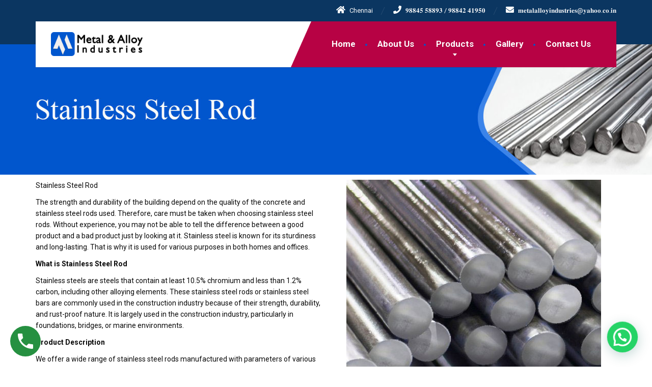

--- FILE ---
content_type: text/html; charset=UTF-8
request_url: https://metalalloy.in/stainless-steel-rod/
body_size: 53478
content:
<!DOCTYPE html>
<html lang="en-US">
<head>
	<meta charset="UTF-8">
	<meta name="viewport" content="width=device-width, initial-scale=1">
	<link rel="profile" href="https://gmpg.org/xfn/11">

	<meta name='robots' content='index, follow, max-image-preview:large, max-snippet:-1, max-video-preview:-1' />

	<!-- This site is optimized with the Yoast SEO plugin v19.13 - https://yoast.com/wordpress/plugins/seo/ -->
	<title>Stainless Steel Rod Dealers In Chennai</title>
	<meta name="description" content="Metal &amp; Alloy Industries, one of the best stainless steel rod dealers in Chennai provides a high-quality range of stainless steel rods. Stainless steels contain 10.5% chromium and 1.2% carbon." />
	<link rel="canonical" href="https://metalalloy.in/stainless-steel-rod/" />
	<meta property="og:locale" content="en_US" />
	<meta property="og:type" content="article" />
	<meta property="og:title" content="Stainless Steel Rod Dealers In Chennai" />
	<meta property="og:description" content="Metal &amp; Alloy Industries, one of the best stainless steel rod dealers in Chennai provides a high-quality range of stainless steel rods. Stainless steels contain 10.5% chromium and 1.2% carbon." />
	<meta property="og:url" content="https://metalalloy.in/stainless-steel-rod/" />
	<meta property="og:site_name" content="Stainless Steel Pipe Dealers In Chennai" />
	<meta property="article:modified_time" content="2025-07-14T10:34:44+00:00" />
	<meta property="og:image" content="https://metalalloy.in/wp-content/uploads/2025/07/stainless-steel-rod.jpg" />
	<meta name="twitter:card" content="summary_large_image" />
	<meta name="twitter:label1" content="Est. reading time" />
	<meta name="twitter:data1" content="2 minutes" />
	<script type="application/ld+json" class="yoast-schema-graph">{"@context":"https://schema.org","@graph":[{"@type":"WebPage","@id":"https://metalalloy.in/stainless-steel-rod/","url":"https://metalalloy.in/stainless-steel-rod/","name":"Stainless Steel Rod Dealers In Chennai","isPartOf":{"@id":"https://metalalloy.in/#website"},"primaryImageOfPage":{"@id":"https://metalalloy.in/stainless-steel-rod/#primaryimage"},"image":{"@id":"https://metalalloy.in/stainless-steel-rod/#primaryimage"},"thumbnailUrl":"https://metalalloy.in/wp-content/uploads/2025/07/stainless-steel-rod.jpg","datePublished":"2022-12-27T14:37:55+00:00","dateModified":"2025-07-14T10:34:44+00:00","description":"Metal & Alloy Industries, one of the best stainless steel rod dealers in Chennai provides a high-quality range of stainless steel rods. Stainless steels contain 10.5% chromium and 1.2% carbon.","breadcrumb":{"@id":"https://metalalloy.in/stainless-steel-rod/#breadcrumb"},"inLanguage":"en-US","potentialAction":[{"@type":"ReadAction","target":["https://metalalloy.in/stainless-steel-rod/"]}]},{"@type":"ImageObject","inLanguage":"en-US","@id":"https://metalalloy.in/stainless-steel-rod/#primaryimage","url":"https://metalalloy.in/wp-content/uploads/2025/07/stainless-steel-rod.jpg","contentUrl":"https://metalalloy.in/wp-content/uploads/2025/07/stainless-steel-rod.jpg","width":1500,"height":300},{"@type":"BreadcrumbList","@id":"https://metalalloy.in/stainless-steel-rod/#breadcrumb","itemListElement":[{"@type":"ListItem","position":1,"name":"Home","item":"https://metalalloy.in/"},{"@type":"ListItem","position":2,"name":"Stainless Steel Rod"}]},{"@type":"WebSite","@id":"https://metalalloy.in/#website","url":"https://metalalloy.in/","name":"Stainless Steel Pipe Dealers In Chennai","description":"","potentialAction":[{"@type":"SearchAction","target":{"@type":"EntryPoint","urlTemplate":"https://metalalloy.in/?s={search_term_string}"},"query-input":"required name=search_term_string"}],"inLanguage":"en-US"}]}</script>
	<!-- / Yoast SEO plugin. -->


<link rel='dns-prefetch' href='//fonts.googleapis.com' />
<link rel="alternate" type="application/rss+xml" title="Stainless Steel Pipe Dealers In Chennai &raquo; Feed" href="https://metalalloy.in/feed/" />
<link rel="alternate" type="application/rss+xml" title="Stainless Steel Pipe Dealers In Chennai &raquo; Comments Feed" href="https://metalalloy.in/comments/feed/" />
<link rel="alternate" title="oEmbed (JSON)" type="application/json+oembed" href="https://metalalloy.in/wp-json/oembed/1.0/embed?url=https%3A%2F%2Fmetalalloy.in%2Fstainless-steel-rod%2F" />
<link rel="alternate" title="oEmbed (XML)" type="text/xml+oembed" href="https://metalalloy.in/wp-json/oembed/1.0/embed?url=https%3A%2F%2Fmetalalloy.in%2Fstainless-steel-rod%2F&#038;format=xml" />
<style id='wp-img-auto-sizes-contain-inline-css' type='text/css'>
img:is([sizes=auto i],[sizes^="auto," i]){contain-intrinsic-size:3000px 1500px}
/*# sourceURL=wp-img-auto-sizes-contain-inline-css */
</style>
<link rel='stylesheet' id='wp-block-library-css' href='https://metalalloy.in/wp-includes/css/dist/block-library/style.min.css?ver=6.9' type='text/css' media='all' />
<style id='global-styles-inline-css' type='text/css'>
:root{--wp--preset--aspect-ratio--square: 1;--wp--preset--aspect-ratio--4-3: 4/3;--wp--preset--aspect-ratio--3-4: 3/4;--wp--preset--aspect-ratio--3-2: 3/2;--wp--preset--aspect-ratio--2-3: 2/3;--wp--preset--aspect-ratio--16-9: 16/9;--wp--preset--aspect-ratio--9-16: 9/16;--wp--preset--color--black: #000000;--wp--preset--color--cyan-bluish-gray: #abb8c3;--wp--preset--color--white: #ffffff;--wp--preset--color--pale-pink: #f78da7;--wp--preset--color--vivid-red: #cf2e2e;--wp--preset--color--luminous-vivid-orange: #ff6900;--wp--preset--color--luminous-vivid-amber: #fcb900;--wp--preset--color--light-green-cyan: #7bdcb5;--wp--preset--color--vivid-green-cyan: #00d084;--wp--preset--color--pale-cyan-blue: #8ed1fc;--wp--preset--color--vivid-cyan-blue: #0693e3;--wp--preset--color--vivid-purple: #9b51e0;--wp--preset--color--theme-green: #9fc612;--wp--preset--color--theme-button-green: #a2c046;--wp--preset--color--theme-text-color: #a5a5a5;--wp--preset--gradient--vivid-cyan-blue-to-vivid-purple: linear-gradient(135deg,rgb(6,147,227) 0%,rgb(155,81,224) 100%);--wp--preset--gradient--light-green-cyan-to-vivid-green-cyan: linear-gradient(135deg,rgb(122,220,180) 0%,rgb(0,208,130) 100%);--wp--preset--gradient--luminous-vivid-amber-to-luminous-vivid-orange: linear-gradient(135deg,rgb(252,185,0) 0%,rgb(255,105,0) 100%);--wp--preset--gradient--luminous-vivid-orange-to-vivid-red: linear-gradient(135deg,rgb(255,105,0) 0%,rgb(207,46,46) 100%);--wp--preset--gradient--very-light-gray-to-cyan-bluish-gray: linear-gradient(135deg,rgb(238,238,238) 0%,rgb(169,184,195) 100%);--wp--preset--gradient--cool-to-warm-spectrum: linear-gradient(135deg,rgb(74,234,220) 0%,rgb(151,120,209) 20%,rgb(207,42,186) 40%,rgb(238,44,130) 60%,rgb(251,105,98) 80%,rgb(254,248,76) 100%);--wp--preset--gradient--blush-light-purple: linear-gradient(135deg,rgb(255,206,236) 0%,rgb(152,150,240) 100%);--wp--preset--gradient--blush-bordeaux: linear-gradient(135deg,rgb(254,205,165) 0%,rgb(254,45,45) 50%,rgb(107,0,62) 100%);--wp--preset--gradient--luminous-dusk: linear-gradient(135deg,rgb(255,203,112) 0%,rgb(199,81,192) 50%,rgb(65,88,208) 100%);--wp--preset--gradient--pale-ocean: linear-gradient(135deg,rgb(255,245,203) 0%,rgb(182,227,212) 50%,rgb(51,167,181) 100%);--wp--preset--gradient--electric-grass: linear-gradient(135deg,rgb(202,248,128) 0%,rgb(113,206,126) 100%);--wp--preset--gradient--midnight: linear-gradient(135deg,rgb(2,3,129) 0%,rgb(40,116,252) 100%);--wp--preset--font-size--small: 13px;--wp--preset--font-size--medium: 20px;--wp--preset--font-size--large: 36px;--wp--preset--font-size--x-large: 42px;--wp--preset--spacing--20: 0.44rem;--wp--preset--spacing--30: 0.67rem;--wp--preset--spacing--40: 1rem;--wp--preset--spacing--50: 1.5rem;--wp--preset--spacing--60: 2.25rem;--wp--preset--spacing--70: 3.38rem;--wp--preset--spacing--80: 5.06rem;--wp--preset--shadow--natural: 6px 6px 9px rgba(0, 0, 0, 0.2);--wp--preset--shadow--deep: 12px 12px 50px rgba(0, 0, 0, 0.4);--wp--preset--shadow--sharp: 6px 6px 0px rgba(0, 0, 0, 0.2);--wp--preset--shadow--outlined: 6px 6px 0px -3px rgb(255, 255, 255), 6px 6px rgb(0, 0, 0);--wp--preset--shadow--crisp: 6px 6px 0px rgb(0, 0, 0);}:where(.is-layout-flex){gap: 0.5em;}:where(.is-layout-grid){gap: 0.5em;}body .is-layout-flex{display: flex;}.is-layout-flex{flex-wrap: wrap;align-items: center;}.is-layout-flex > :is(*, div){margin: 0;}body .is-layout-grid{display: grid;}.is-layout-grid > :is(*, div){margin: 0;}:where(.wp-block-columns.is-layout-flex){gap: 2em;}:where(.wp-block-columns.is-layout-grid){gap: 2em;}:where(.wp-block-post-template.is-layout-flex){gap: 1.25em;}:where(.wp-block-post-template.is-layout-grid){gap: 1.25em;}.has-black-color{color: var(--wp--preset--color--black) !important;}.has-cyan-bluish-gray-color{color: var(--wp--preset--color--cyan-bluish-gray) !important;}.has-white-color{color: var(--wp--preset--color--white) !important;}.has-pale-pink-color{color: var(--wp--preset--color--pale-pink) !important;}.has-vivid-red-color{color: var(--wp--preset--color--vivid-red) !important;}.has-luminous-vivid-orange-color{color: var(--wp--preset--color--luminous-vivid-orange) !important;}.has-luminous-vivid-amber-color{color: var(--wp--preset--color--luminous-vivid-amber) !important;}.has-light-green-cyan-color{color: var(--wp--preset--color--light-green-cyan) !important;}.has-vivid-green-cyan-color{color: var(--wp--preset--color--vivid-green-cyan) !important;}.has-pale-cyan-blue-color{color: var(--wp--preset--color--pale-cyan-blue) !important;}.has-vivid-cyan-blue-color{color: var(--wp--preset--color--vivid-cyan-blue) !important;}.has-vivid-purple-color{color: var(--wp--preset--color--vivid-purple) !important;}.has-black-background-color{background-color: var(--wp--preset--color--black) !important;}.has-cyan-bluish-gray-background-color{background-color: var(--wp--preset--color--cyan-bluish-gray) !important;}.has-white-background-color{background-color: var(--wp--preset--color--white) !important;}.has-pale-pink-background-color{background-color: var(--wp--preset--color--pale-pink) !important;}.has-vivid-red-background-color{background-color: var(--wp--preset--color--vivid-red) !important;}.has-luminous-vivid-orange-background-color{background-color: var(--wp--preset--color--luminous-vivid-orange) !important;}.has-luminous-vivid-amber-background-color{background-color: var(--wp--preset--color--luminous-vivid-amber) !important;}.has-light-green-cyan-background-color{background-color: var(--wp--preset--color--light-green-cyan) !important;}.has-vivid-green-cyan-background-color{background-color: var(--wp--preset--color--vivid-green-cyan) !important;}.has-pale-cyan-blue-background-color{background-color: var(--wp--preset--color--pale-cyan-blue) !important;}.has-vivid-cyan-blue-background-color{background-color: var(--wp--preset--color--vivid-cyan-blue) !important;}.has-vivid-purple-background-color{background-color: var(--wp--preset--color--vivid-purple) !important;}.has-black-border-color{border-color: var(--wp--preset--color--black) !important;}.has-cyan-bluish-gray-border-color{border-color: var(--wp--preset--color--cyan-bluish-gray) !important;}.has-white-border-color{border-color: var(--wp--preset--color--white) !important;}.has-pale-pink-border-color{border-color: var(--wp--preset--color--pale-pink) !important;}.has-vivid-red-border-color{border-color: var(--wp--preset--color--vivid-red) !important;}.has-luminous-vivid-orange-border-color{border-color: var(--wp--preset--color--luminous-vivid-orange) !important;}.has-luminous-vivid-amber-border-color{border-color: var(--wp--preset--color--luminous-vivid-amber) !important;}.has-light-green-cyan-border-color{border-color: var(--wp--preset--color--light-green-cyan) !important;}.has-vivid-green-cyan-border-color{border-color: var(--wp--preset--color--vivid-green-cyan) !important;}.has-pale-cyan-blue-border-color{border-color: var(--wp--preset--color--pale-cyan-blue) !important;}.has-vivid-cyan-blue-border-color{border-color: var(--wp--preset--color--vivid-cyan-blue) !important;}.has-vivid-purple-border-color{border-color: var(--wp--preset--color--vivid-purple) !important;}.has-vivid-cyan-blue-to-vivid-purple-gradient-background{background: var(--wp--preset--gradient--vivid-cyan-blue-to-vivid-purple) !important;}.has-light-green-cyan-to-vivid-green-cyan-gradient-background{background: var(--wp--preset--gradient--light-green-cyan-to-vivid-green-cyan) !important;}.has-luminous-vivid-amber-to-luminous-vivid-orange-gradient-background{background: var(--wp--preset--gradient--luminous-vivid-amber-to-luminous-vivid-orange) !important;}.has-luminous-vivid-orange-to-vivid-red-gradient-background{background: var(--wp--preset--gradient--luminous-vivid-orange-to-vivid-red) !important;}.has-very-light-gray-to-cyan-bluish-gray-gradient-background{background: var(--wp--preset--gradient--very-light-gray-to-cyan-bluish-gray) !important;}.has-cool-to-warm-spectrum-gradient-background{background: var(--wp--preset--gradient--cool-to-warm-spectrum) !important;}.has-blush-light-purple-gradient-background{background: var(--wp--preset--gradient--blush-light-purple) !important;}.has-blush-bordeaux-gradient-background{background: var(--wp--preset--gradient--blush-bordeaux) !important;}.has-luminous-dusk-gradient-background{background: var(--wp--preset--gradient--luminous-dusk) !important;}.has-pale-ocean-gradient-background{background: var(--wp--preset--gradient--pale-ocean) !important;}.has-electric-grass-gradient-background{background: var(--wp--preset--gradient--electric-grass) !important;}.has-midnight-gradient-background{background: var(--wp--preset--gradient--midnight) !important;}.has-small-font-size{font-size: var(--wp--preset--font-size--small) !important;}.has-medium-font-size{font-size: var(--wp--preset--font-size--medium) !important;}.has-large-font-size{font-size: var(--wp--preset--font-size--large) !important;}.has-x-large-font-size{font-size: var(--wp--preset--font-size--x-large) !important;}
/*# sourceURL=global-styles-inline-css */
</style>

<style id='classic-theme-styles-inline-css' type='text/css'>
/*! This file is auto-generated */
.wp-block-button__link{color:#fff;background-color:#32373c;border-radius:9999px;box-shadow:none;text-decoration:none;padding:calc(.667em + 2px) calc(1.333em + 2px);font-size:1.125em}.wp-block-file__button{background:#32373c;color:#fff;text-decoration:none}
/*# sourceURL=/wp-includes/css/classic-themes.min.css */
</style>
<link rel='stylesheet' id='contact-form-7-css' href='https://metalalloy.in/wp-content/plugins/contact-form-7/includes/css/styles.css?ver=5.7.1' type='text/css' media='all' />
<link rel='stylesheet' id='rs-plugin-settings-css' href='https://metalalloy.in/wp-content/plugins/public/assets/css/rs6.css?ver=6.1.8' type='text/css' media='all' />
<style id='rs-plugin-settings-inline-css' type='text/css'>
#rs-demo-id {}
/*# sourceURL=rs-plugin-settings-inline-css */
</style>
<link rel='stylesheet' id='thelandscaper-fonts-css' href='//fonts.googleapis.com/css?family=Roboto%3A400%2C700%7CRoboto+Slab%3A400%2C700&#038;subset=latin%2Clatin-ext' type='text/css' media='all' />
<link rel='stylesheet' id='font-awesome-css' href='https://metalalloy.in/wp-content/themes/the-landscaper/assets/icons/fontawesome/css/all.min.css?ver=1' type='text/css' media='all' />
<link rel='stylesheet' id='bootstrap-css' href='https://metalalloy.in/wp-content/themes/the-landscaper/assets/css/bootstrap.css?ver=1' type='text/css' media='all' />
<link rel='stylesheet' id='thelandscaper-main-css' href='https://metalalloy.in/wp-content/themes/the-landscaper/style.css?ver=3.0.2' type='text/css' media='all' />
<link rel='stylesheet' id='joinchat-css' href='https://metalalloy.in/wp-content/plugins/creame-whatsapp-me/public/css/joinchat-btn.min.css?ver=4.5.14' type='text/css' media='all' />
<link rel='stylesheet' id='elementor-icons-css' href='https://metalalloy.in/wp-content/plugins/elementor/assets/lib/eicons/css/elementor-icons.min.css?ver=5.16.0' type='text/css' media='all' />
<link rel='stylesheet' id='elementor-frontend-legacy-css' href='https://metalalloy.in/wp-content/uploads/elementor/css/custom-frontend-legacy.min.css?ver=3.9.2' type='text/css' media='all' />
<link rel='stylesheet' id='elementor-frontend-css' href='https://metalalloy.in/wp-content/uploads/elementor/css/custom-frontend-lite.min.css?ver=1672118884' type='text/css' media='all' />
<link rel='stylesheet' id='elementor-post-6-css' href='https://metalalloy.in/wp-content/uploads/elementor/css/post-6.css?ver=1672118884' type='text/css' media='all' />
<link rel='stylesheet' id='google-fonts-1-css' href='https://fonts.googleapis.com/css?family=Roboto%3A100%2C100italic%2C200%2C200italic%2C300%2C300italic%2C400%2C400italic%2C500%2C500italic%2C600%2C600italic%2C700%2C700italic%2C800%2C800italic%2C900%2C900italic%7CRoboto+Slab%3A100%2C100italic%2C200%2C200italic%2C300%2C300italic%2C400%2C400italic%2C500%2C500italic%2C600%2C600italic%2C700%2C700italic%2C800%2C800italic%2C900%2C900italic&#038;display=swap&#038;ver=6.9' type='text/css' media='all' />
<link rel="preconnect" href="https://fonts.gstatic.com/" crossorigin><script type="text/javascript" src="https://metalalloy.in/wp-includes/js/jquery/jquery.min.js?ver=3.7.1" id="jquery-core-js"></script>
<script type="text/javascript" src="https://metalalloy.in/wp-includes/js/jquery/jquery-migrate.min.js?ver=3.4.1" id="jquery-migrate-js"></script>
<script type="text/javascript" src="https://metalalloy.in/wp-content/plugins/public/assets/js/revolution.tools.min.js?ver=6.0" id="tp-tools-js"></script>
<script type="text/javascript" src="https://metalalloy.in/wp-content/plugins/public/assets/js/rs6.min.js?ver=6.1.8" id="revmin-js"></script>
<link rel="https://api.w.org/" href="https://metalalloy.in/wp-json/" /><link rel="alternate" title="JSON" type="application/json" href="https://metalalloy.in/wp-json/wp/v2/pages/7889" /><link rel="EditURI" type="application/rsd+xml" title="RSD" href="https://metalalloy.in/xmlrpc.php?rsd" />
<meta name="generator" content="WordPress 6.9" />
<link rel='shortlink' href='https://metalalloy.in/?p=7889' />
<!-- This website uses the WP Call Button plugin to generate more leads. --><style type="text/css">.wp-call-button{display: block; position: fixed; text-decoration: none; z-index: 9999999999;width: 60px; height: 60px; border-radius: 50%;/*transform: scale(0.8);*/  left: 20px;  bottom: 20px; background: url( [data-uri] ) center/30px 30px no-repeat #269041 !important;}</style><style id="customizer-css">body,button,input,select,textarea,.btn,.topbar,.topbar a,.topbar .tagline,.topbar .widget-icon-box .title,.topbar .widget-icon-box .subtitle,.main-navigation li a,.page-header .sub-title,.panel-group .accordion-toggle,.block-posts .widget-title a,.testimonials .testimonial-quote {font-family: 'Roboto';}h1,h2,h3,h4,h5,h6,.jumbotron.carousel .carousel-text h1,.jumbotron.carousel .carousel-text p.carousel-heading-tag,.testimonials .testimonial-person .testimonial-author,.dropcap-wrap .dropcap-title,.counter .count-number,.counter .count-before,.counter .count-after {font-family: 'Roboto Slab';}.content .custom-title span.light,.content .widget-title span.light {font-weight: normal;}.header .navbar-brand img {margin-top: 21px;width: 180px;}@media (max-width: 992px) {.navbar-toggle,.navbar-toggle:hover {background-color: #0156cd;}.navbar-toggle .navbar-toggle-text {color: #ffffff;}.navbar-toggle .icon-bar {background-color: #ffffff;}.main-navigation .nav-toggle-mobile-submenu {color: #ffffff;background-color: transparent;}.main-navigation > li.nav-toggle-dropdown .nav-toggle-mobile-submenu {background-color: #0156cd;}.main-navigation li a {color: #ffffff;border-color: #0b60d7;background-color: #0156cd;}.main-navigation li .sub-menu li a {color: #ffffff;background-color: #0156cd;}.header { background-color: #ffffff;}}.topbar { background-color: #0b3661;}.topbar,.topbar .tagline,.topbar .widget-icon-box .title,.topbar .widget-icon-box .subtitle { color: #f9f9f9;}.topbar a,.topbar .menu > li > a {color: #7d7d7d;}.topbar a:hover,.topbar .menu > li > a:hover {color: #ffffff;}.topbar i,.topbar .widget-icon-box i,.topbar .widget-social-icons a {color: #ffffff;}.topbar i:hover,.topbar .widget-icon-box:hover i,.topbar .widget-social-icons a:hover {color: #b0b0b0;}.navigation {background-color: #ffffff;}.main-navigation,.header.header-wide .main-navigation::after {background-color: #b70244;}.main-navigation li a {color: #ffffff;}.main-navigation li:hover a,.main-navigation li.menu-item-has-children:hover::after {color: #ffffff;}.main-navigation > li > a::before {background-color: #0156cd;}.main-navigation li .sub-menu li a {color: #fcfcfc;background-color: #b70244;}.main-navigation li .sub-menu li:hover > a {color: #ffffff;background-color: #ae003b;border-bottom-color: #ae003b;}.main-navigation > li:hover > a::after,.main-navigation > li.current-menu-item > a::after,.main-navigation > li.current_page_parent > a::after {background-color: #d01b5d;}@media (min-width: 992px) {.header { background-color: #0b3661;}.main-navigation::before { border-color: transparent transparent transparent #ffffff;}}.page-header {text-align: left;background-color: #f2f2f2;background-image: url('https://demo.shreyadigitalsolutions.com/metalalloy/wp-content/uploads/2022/12/leafs.png');background-position: left center;background-repeat: repeat;background-size: auto;}.page-header .main-title {color: #333333;}.page-header .sub-title {color: #999999;}.breadcrumbs {text-align: left;background-color: #ffffff;}.breadcrumbs a {color: #a5a5a5;}.breadcrumbs a:hover {color: #9b9b9b;}.breadcrumbs span>span,.breadcrumbs .last {color: #a2c046;}a,.dropcap,.post-item .title > a:hover,.testimonials .testimonial .author-location,.post .post-left-meta .box.date .day,.post .post-title a:hover,.post-inner .post-meta-data a:hover,.w-footer .icon-box i,.content .icon-box i,.opening-times ul li.today,.wpcf7 span,.testimonials .testimonial-person .testimonial-location,.panel-group .accordion-toggle::before,.wp-block-quote cite,.wp-block-quote footer,.wp-block-quote__citation,.has-theme-green-color { color: #0156cd;}.jumbotron.carousel .carousel-topheading { color: #358aff;}.w-footer .icon-box:hover i,.content .icon-box:hover i,a:hover,a:focus,a:active { color: #004cc3;}.topbar .menu .sub-menu > li > a,.counter.count-box .count-icon,.carousel-indicators li.active,table thead th,.qt-table thead td,.opening-times ul span.right.label,.social-icons a,.post-item .label-wrap .label,.has-theme-green-background-color,.team-member-social .overlay-center a:hover {background-color: #0156cd;}.client-logos img:hover,.cta-button:hover,.brochure-box:hover,.wpcf7-text:focus,.wpcf7-textarea:focus,.brand-border:hover,.comment-form input:not([type='submit']):focus,.comment-form textarea:focus {border-color: #0156cd;}.post-item .label-wrap .label::after,.counter.count-box .count-icon::after { border-top-color: #0156cd;}.social-icons a:hover,.post-item .label-wrap .label:hover,.counter.count-box:hover .count-icon { background-color: #004cc3;}.post-item .label-wrap .label:hover::after,.counter.count-box:hover .count-icon::after { border-top-color: #004cc3;}.btn-primary,.btn-primary:hover,.wpcf7-submit,.wpcf7-checkbox .wpcf7-list-item,button,input[type='button'],input[type='reset'],input[type='submit'],.jumbotron .carousel-indicators li.active,.post-item .vertical-center span,.testimonials .testimonial-control,.cta-button,.brochure-box,.project-navigation a,.pagination a.current,.pagination span.current,.content .widget.widget_nav_menu .menu li.current-menu-item a,.content .widget.widget_nav_menu .menu li a:hover,.panel-group .panel .panel-heading .accordion-toggle[aria-expanded='true'],.wp-block-button:not(.is-style-outline) .wp-block-button__link:not(.has-background),.wp-block-search .wp-block-search__button {color: #ffffff;background-color: #0156cd;}.has-theme-button-green-background-color {background-color: #0156cd;}.has-theme-button-green-color {color: #0156cd;}.btn-primary:hover,.wpcf7-submit:hover,.wpcf7-checkbox .wpcf7-list-item:hover,button:hover,input[type='button']:hover,input[type='reset']:hover,input[type='submit']:hover,.post-item .vertical-center span:hover,.testimonials .testimonial-control:hover,.project-navigation a:hover,.pagination a:hover,.project-navigation a:focus,.wp-block-button:not(.is-style-outline) .wp-block-button__link:not(.has-background):hover,.wp-block-search .wp-block-search__button:hover {color: #ffffff;background-color: #0156cd;}.pagination a:hover,.wpcf7-checkbox .wpcf7-list-item {border-color: #004cc3;}body,.has-theme-text-color-color {color: #0a0a0a;}.has-theme-text-color-background-color {background-color: #0a0a0a;}.widget-title {color: #0156cd;}.content .widget-title span.light {color: #464646;}.content .widget-title,.content .custom-title, .project-navigation, .post-meta-data {border-style: dashed;}.main-footer {background-color: #0b3661;background-position: left center;background-repeat: repeat;background-size: auto;background-image: url('');}.main-footer,.main-footer p {color: #ffffff;}.main-footer a:not(.btn, .social-icons a),.main-footer .widget_nav_menu ul > li > a {color: #ffffff;}.main-footer a:not(.btn, .social-icons a):hover,.main-footer .widget_nav_menu ul > li > a:hover {color: #ffffff;}.footer .widget-title {color: #ffffff;}.bottom-footer {background-color: #292929;}.bottom-footer p {color: #ffffff;}.bottom-footer a {color: #e4e4e4;}.bottom-footer a:hover {color: #ffffff;}.layout-boxed { background-color: #ffffff;}</style><meta name="generator" content="Powered by Slider Revolution 6.1.8 - responsive, Mobile-Friendly Slider Plugin for WordPress with comfortable drag and drop interface." />
<link rel="icon" href="https://metalalloy.in/wp-content/uploads/2022/12/cropped-Logo-black-2-32x32.png" sizes="32x32" />
<link rel="icon" href="https://metalalloy.in/wp-content/uploads/2022/12/cropped-Logo-black-2-192x192.png" sizes="192x192" />
<link rel="apple-touch-icon" href="https://metalalloy.in/wp-content/uploads/2022/12/cropped-Logo-black-2-180x180.png" />
<meta name="msapplication-TileImage" content="https://metalalloy.in/wp-content/uploads/2022/12/cropped-Logo-black-2-270x270.png" />
<script type="text/javascript">function setREVStartSize(e){			
			try {								
				var pw = document.getElementById(e.c).parentNode.offsetWidth,
					newh;
				pw = pw===0 || isNaN(pw) ? window.innerWidth : pw;
				e.tabw = e.tabw===undefined ? 0 : parseInt(e.tabw);
				e.thumbw = e.thumbw===undefined ? 0 : parseInt(e.thumbw);
				e.tabh = e.tabh===undefined ? 0 : parseInt(e.tabh);
				e.thumbh = e.thumbh===undefined ? 0 : parseInt(e.thumbh);
				e.tabhide = e.tabhide===undefined ? 0 : parseInt(e.tabhide);
				e.thumbhide = e.thumbhide===undefined ? 0 : parseInt(e.thumbhide);
				e.mh = e.mh===undefined || e.mh=="" || e.mh==="auto" ? 0 : parseInt(e.mh,0);		
				if(e.layout==="fullscreen" || e.l==="fullscreen") 						
					newh = Math.max(e.mh,window.innerHeight);				
				else{					
					e.gw = Array.isArray(e.gw) ? e.gw : [e.gw];
					for (var i in e.rl) if (e.gw[i]===undefined || e.gw[i]===0) e.gw[i] = e.gw[i-1];					
					e.gh = e.el===undefined || e.el==="" || (Array.isArray(e.el) && e.el.length==0)? e.gh : e.el;
					e.gh = Array.isArray(e.gh) ? e.gh : [e.gh];
					for (var i in e.rl) if (e.gh[i]===undefined || e.gh[i]===0) e.gh[i] = e.gh[i-1];
										
					var nl = new Array(e.rl.length),
						ix = 0,						
						sl;					
					e.tabw = e.tabhide>=pw ? 0 : e.tabw;
					e.thumbw = e.thumbhide>=pw ? 0 : e.thumbw;
					e.tabh = e.tabhide>=pw ? 0 : e.tabh;
					e.thumbh = e.thumbhide>=pw ? 0 : e.thumbh;					
					for (var i in e.rl) nl[i] = e.rl[i]<window.innerWidth ? 0 : e.rl[i];
					sl = nl[0];									
					for (var i in nl) if (sl>nl[i] && nl[i]>0) { sl = nl[i]; ix=i;}															
					var m = pw>(e.gw[ix]+e.tabw+e.thumbw) ? 1 : (pw-(e.tabw+e.thumbw)) / (e.gw[ix]);					

					newh =  (e.type==="carousel" && e.justify==="true" ? e.gh[ix] : (e.gh[ix] * m)) + (e.tabh + e.thumbh);
				}			
				
				if(window.rs_init_css===undefined) window.rs_init_css = document.head.appendChild(document.createElement("style"));					
				document.getElementById(e.c).height = newh;
				window.rs_init_css.innerHTML += "#"+e.c+"_wrapper { height: "+newh+"px }";				
			} catch(e){
				console.log("Failure at Presize of Slider:" + e)
			}					   
		  };</script>
	<meta name="google-site-verification" content="F1SipYNAeu56jXEZ1Q9ZIryZH6YiFKnAwg0LW5c5mvY" />
</head>

<body class="wp-singular page-template page-template-elementor_header_footer page page-id-7889 wp-embed-responsive wp-theme-the-landscaper doubletap  sidebar-hide header-default elementor-default elementor-template-full-width elementor-kit-6 elementor-page elementor-page-7889">

	
	<div class="layout-boxed">
		
<header class="header header-default">

			<div class="topbar">
			<div class="container">
									<div class="widgets-left">
						<div class="widget widget_text">			<div class="textwidget"></div>
		</div>					</div>
													<div class="widgets">
						<div class="widget widget-icon-box">				<div class="icon-box icon-small">
												<i class="fa fas fa-home"></i>
													<h6 class="title">Chennai</h6>
											</div>

			</div><div class="widget widget-icon-box">				<div class="icon-box icon-small">
												<i class="fa fas fa-phone"></i>
													<h6 class="title">𝟗𝟖𝟖𝟒𝟓 𝟓𝟖𝟖𝟗𝟑 / 𝟗𝟖𝟖𝟒𝟐 𝟒𝟏𝟗𝟓𝟎</h6>
											</div>

			</div><div class="widget widget-icon-box">				<div class="icon-box icon-small">
												<i class="fa fas fa-envelope"></i>
																	<span class="subtitle">𝐦𝐞𝐭𝐚𝐥𝐚𝐥𝐥𝐨𝐲𝐢𝐧𝐝𝐮𝐬𝐭𝐫𝐢𝐞𝐬@𝐲𝐚𝐡𝐨𝐨.𝐜𝐨.𝐢𝐧</span>
							</div>

			</div>					</div>
								<div class="clearfix"></div>
		    </div>
		</div>
	
	<div class="container">
		<div class="navigation" aria-label="Main Menu">

			<div class="navbar-header">

									<button type="button" class="navbar-toggle collapsed" data-toggle="collapse" data-target="#navbar" aria-expanded="false" aria-controls="navbar">
						<span class="navbar-toggle-text">MENU</span>
						<span class="navbar-toggle-icon">
							<span class="icon-bar"></span>
							<span class="icon-bar"></span>
							<span class="icon-bar"></span>
						</span>
					</button>
				
				<a href="https://metalalloy.in/" title="Stainless Steel Pipe Dealers In Chennai" class="navbar-brand">
												<img src="https://metalalloy.in/wp-content/uploads/2022/12/Logo-black.png" srcset="https://metalalloy.in/wp-content/uploads/2022/12/Logo-black.png, https://metalalloy.in/wp-content/uploads/2022/12/Logo-black.png 2x" alt="Stainless Steel Pipe Dealers In Chennai" />
										</a>
			</div>

			<nav id="navbar" class="collapse navbar-collapse">
				<ul id="menu-footer-menu" class="main-navigation" role="menubar"><li id="menu-item-7641" class="menu-item menu-item-type-post_type menu-item-object-page menu-item-home menu-item-7641"><a href="https://metalalloy.in/">Home</a></li>
<li id="menu-item-7798" class="menu-item menu-item-type-post_type menu-item-object-page menu-item-7798"><a href="https://metalalloy.in/about-us/">About Us</a></li>
<li id="menu-item-7851" class="menu-item menu-item-type-custom menu-item-object-custom current-menu-ancestor current-menu-parent menu-item-has-children menu-item-7851" aria-haspopup="true" aria-expanded="false" tabindex="0"><a href="#">Products</a>
<ul class="sub-menu" role="menu">
	<li id="menu-item-7974" class="menu-item menu-item-type-post_type menu-item-object-page menu-item-7974"><a href="https://metalalloy.in/pb-rod/">PB Rod</a></li>
	<li id="menu-item-7973" class="menu-item menu-item-type-post_type menu-item-object-page menu-item-7973"><a href="https://metalalloy.in/titanium-rods/">Titanium Rods</a></li>
	<li id="menu-item-7972" class="menu-item menu-item-type-post_type menu-item-object-page menu-item-7972"><a href="https://metalalloy.in/pb-sheets/"><strong>PB Sheets</strong></a></li>
	<li id="menu-item-7971" class="menu-item menu-item-type-post_type menu-item-object-page menu-item-7971"><a href="https://metalalloy.in/aluminium-pipes/">Aluminium Pipes</a></li>
	<li id="menu-item-7970" class="menu-item menu-item-type-post_type menu-item-object-page menu-item-7970"><a href="https://metalalloy.in/stainless-steel-circle/">Stainless Steel Circle</a></li>
	<li id="menu-item-7969" class="menu-item menu-item-type-post_type menu-item-object-page current-menu-item page_item page-item-7889 current_page_item menu-item-7969"><a href="https://metalalloy.in/stainless-steel-rod/">Stainless Steel Rod</a></li>
	<li id="menu-item-7968" class="menu-item menu-item-type-post_type menu-item-object-page menu-item-7968"><a href="https://metalalloy.in/stainless-steel-pipe/">Stainless steel pipe</a></li>
	<li id="menu-item-7967" class="menu-item menu-item-type-post_type menu-item-object-page menu-item-7967"><a href="https://metalalloy.in/stainless-steel-sheet/">Stainless steel sheet</a></li>
	<li id="menu-item-7966" class="menu-item menu-item-type-post_type menu-item-object-page menu-item-7966"><a href="https://metalalloy.in/aluminium-flat/">Aluminum Flat</a></li>
	<li id="menu-item-7965" class="menu-item menu-item-type-post_type menu-item-object-page menu-item-7965"><a href="https://metalalloy.in/aluminium-rod/">Aluminium Rod</a></li>
	<li id="menu-item-7964" class="menu-item menu-item-type-post_type menu-item-object-page menu-item-7964"><a href="https://metalalloy.in/copper-flat/">Copper Flat </a></li>
	<li id="menu-item-7963" class="menu-item menu-item-type-post_type menu-item-object-page menu-item-7963"><a href="https://metalalloy.in/copper-sheet/">Copper Sheet</a></li>
	<li id="menu-item-7962" class="menu-item menu-item-type-post_type menu-item-object-page menu-item-7962"><a href="https://metalalloy.in/copper-rod/">Copper Rod</a></li>
	<li id="menu-item-7961" class="menu-item menu-item-type-post_type menu-item-object-page menu-item-7961"><a href="https://metalalloy.in/brass-sheet/">Brass Sheet</a></li>
	<li id="menu-item-7960" class="menu-item menu-item-type-post_type menu-item-object-page menu-item-7960"><a href="https://metalalloy.in/brass-rod/">Brass Rod</a></li>
	<li id="menu-item-8138" class="menu-item menu-item-type-post_type menu-item-object-page menu-item-8138"><a href="https://metalalloy.in/stainless-steel-railing-dealers-in-chennai/">Stainless Steel Railing</a></li>
	<li id="menu-item-8139" class="menu-item menu-item-type-post_type menu-item-object-page menu-item-8139"><a href="https://metalalloy.in/aluminium-sheet-dealers-in-chennai/">Aluminium Sheet</a></li>
	<li id="menu-item-8184" class="menu-item menu-item-type-post_type menu-item-object-page menu-item-8184"><a href="https://metalalloy.in/copper-bonded-rod/">Copper Bonded Rod</a></li>
	<li id="menu-item-8183" class="menu-item menu-item-type-post_type menu-item-object-page menu-item-8183"><a href="https://metalalloy.in/gi-flat/">GI Flat</a></li>
</ul>
</li>
<li id="menu-item-7850" class="menu-item menu-item-type-post_type menu-item-object-page menu-item-7850"><a href="https://metalalloy.in/gallery/">Gallery</a></li>
<li id="menu-item-7816" class="menu-item menu-item-type-post_type menu-item-object-page menu-item-7816"><a href="https://metalalloy.in/contact-us/">Contact Us</a></li>
</ul>			</nav>

		</div>
		<div class="sticky-offset"></div>
	</div>

</header>		<div data-elementor-type="wp-page" data-elementor-id="7889" class="elementor elementor-7889">
						<div class="elementor-inner">
				<div class="elementor-section-wrap">
									<section class="elementor-section elementor-top-section elementor-element elementor-element-f1a171f elementor-section-full_width elementor-section-stretched elementor-section-height-default elementor-section-height-default" data-id="f1a171f" data-element_type="section" data-settings="{&quot;stretch_section&quot;:&quot;section-stretched&quot;}">
						<div class="elementor-container elementor-column-gap-no">
							<div class="elementor-row">
					<div class="elementor-column elementor-col-100 elementor-top-column elementor-element elementor-element-6a29056" data-id="6a29056" data-element_type="column">
			<div class="elementor-column-wrap elementor-element-populated">
							<div class="elementor-widget-wrap">
						<div class="elementor-element elementor-element-caa13d4 elementor-widget elementor-widget-image" data-id="caa13d4" data-element_type="widget" data-widget_type="image.default">
				<div class="elementor-widget-container">
			<style>/*! elementor - v3.9.2 - 21-12-2022 */
.elementor-widget-image{text-align:center}.elementor-widget-image a{display:inline-block}.elementor-widget-image a img[src$=".svg"]{width:48px}.elementor-widget-image img{vertical-align:middle;display:inline-block}</style>					<div class="elementor-image">
												<img fetchpriority="high" decoding="async" width="1500" height="300" src="https://metalalloy.in/wp-content/uploads/2025/07/stainless-steel-rod.jpg" class="attachment-full size-full wp-image-8230" alt="" srcset="https://metalalloy.in/wp-content/uploads/2025/07/stainless-steel-rod.jpg 1500w, https://metalalloy.in/wp-content/uploads/2025/07/stainless-steel-rod-300x60.jpg 300w, https://metalalloy.in/wp-content/uploads/2025/07/stainless-steel-rod-1024x205.jpg 1024w, https://metalalloy.in/wp-content/uploads/2025/07/stainless-steel-rod-768x154.jpg 768w" sizes="(max-width: 1500px) 100vw, 1500px" />														</div>
						</div>
				</div>
						</div>
					</div>
		</div>
								</div>
					</div>
		</section>
				<section class="elementor-section elementor-top-section elementor-element elementor-element-130d7ff elementor-section-boxed elementor-section-height-default elementor-section-height-default" data-id="130d7ff" data-element_type="section">
						<div class="elementor-container elementor-column-gap-default">
							<div class="elementor-row">
					<div class="elementor-column elementor-col-50 elementor-top-column elementor-element elementor-element-1ae7ae6" data-id="1ae7ae6" data-element_type="column">
			<div class="elementor-column-wrap elementor-element-populated">
							<div class="elementor-widget-wrap">
						<div class="elementor-element elementor-element-81c1a15 elementor-widget elementor-widget-text-editor" data-id="81c1a15" data-element_type="widget" data-widget_type="text-editor.default">
				<div class="elementor-widget-container">
			<style>/*! elementor - v3.9.2 - 21-12-2022 */
.elementor-widget-text-editor.elementor-drop-cap-view-stacked .elementor-drop-cap{background-color:#818a91;color:#fff}.elementor-widget-text-editor.elementor-drop-cap-view-framed .elementor-drop-cap{color:#818a91;border:3px solid;background-color:transparent}.elementor-widget-text-editor:not(.elementor-drop-cap-view-default) .elementor-drop-cap{margin-top:8px}.elementor-widget-text-editor:not(.elementor-drop-cap-view-default) .elementor-drop-cap-letter{width:1em;height:1em}.elementor-widget-text-editor .elementor-drop-cap{float:left;text-align:center;line-height:1;font-size:50px}.elementor-widget-text-editor .elementor-drop-cap-letter{display:inline-block}</style>					<div class="elementor-text-editor elementor-clearfix">
				<p>Stainless Steel Rod</p><p>The strength and durability of the building depend on the quality of the concrete and stainless steel rods used. Therefore, care must be taken when choosing stainless steel rods. Without experience, you may not be able to tell the difference between a good product and a bad product just by looking at it. Stainless steel is known for its sturdiness and long-lasting. That is why it is used for various purposes in both homes and offices.</p><p><strong>What is Stainless Steel Rod</strong></p><p>Stainless steels are steels that contain at least 10.5% chromium and less than 1.2% carbon, including other alloying elements. These stainless steel rods or stainless steel bars are commonly used in the construction industry because of their strength, durability, and rust-proof nature. It is largely used in the construction industry, particularly in foundations, bridges, or marine environments.</p><p><strong>Product Description</strong></p><p>We offer a wide range of stainless steel rods manufactured with parameters of various diameters and lengths. These steel round bars are manufactured from high-quality raw materials and are available in a variety of sizes and specifications.</p><p> </p><p>We have a proven track record of offering a wide range of stainless steel rods at very competitive prices that feature rugged construction, durable finishes, perfect dimensions, heat resistance, wear resistance, weather resistance, and more. Because of our high-quality products and on-time delivery, Metal &amp; Alloy Industries has gained an impeccable reputation in the market.</p><p><strong>Types of Stainless Steel Rod Grades</strong></p><ul><li>304 stainless steel – Corrosion resistant &amp; free machining and these are not suitable for welding and forming.</li><li>309 stainless steel – Corrosion resistant and these are suitable for welding and forming, average machining</li><li>430 stainless steel – High temperature with suitable stainless steel</li></ul>					</div>
						</div>
				</div>
						</div>
					</div>
		</div>
				<div class="elementor-column elementor-col-50 elementor-top-column elementor-element elementor-element-fd18902" data-id="fd18902" data-element_type="column">
			<div class="elementor-column-wrap elementor-element-populated">
							<div class="elementor-widget-wrap">
						<div class="elementor-element elementor-element-7d428a4 elementor-widget elementor-widget-image" data-id="7d428a4" data-element_type="widget" data-widget_type="image.default">
				<div class="elementor-widget-container">
								<div class="elementor-image">
												<img decoding="async" width="500" height="380" src="https://metalalloy.in/wp-content/uploads/2022/12/stainless-steel-rod-1.jpg" class="attachment-large size-large wp-image-7892" alt="" srcset="https://metalalloy.in/wp-content/uploads/2022/12/stainless-steel-rod-1.jpg 500w, https://metalalloy.in/wp-content/uploads/2022/12/stainless-steel-rod-1-300x228.jpg 300w" sizes="(max-width: 500px) 100vw, 500px" />														</div>
						</div>
				</div>
						</div>
					</div>
		</div>
								</div>
					</div>
		</section>
									</div>
			</div>
					</div>
		
<footer class="footer">

			<div class="main-footer">
			<div class="container">
				<div class="row">
					<div class="col-xs-12 col-md-3"><div class="widget w-footer widget_text"><h6 class="widget-title"><span class="light">𝐀𝐛𝐨𝐮𝐭</span> 𝐔𝐬</h6>			<div class="textwidget"><p>Metal &amp; Alloy Industries is a Chennai-based supplier of premium copper, aluminum, brass, and stainless steel products. With a commitment to quality, precision, and timely delivery, we serve diverse industrial needs across India. Our extensive inventory and expert support make us the preferred source for high-performance metal solutions.</p>
</div>
		</div></div><div class="col-xs-12 col-md-3"><div class="widget w-footer widget_text"><h6 class="widget-title"><span class="light">𝐂𝐨𝐧𝐭𝐚𝐜𝐭</span> 𝐔𝐬</h6>			<div class="textwidget"><p>𝐌𝐄𝐓𝐀𝐋 &amp; 𝐀𝐋𝐋𝐎𝐘 𝐈𝐍𝐃𝐔𝐒𝐓𝐑𝐈𝐄𝐒<br />
𝙽𝙾-𝟼𝟽, 𝙼𝚘𝚘𝚛𝚎 𝚂𝚝𝚛𝚎𝚎𝚝, 𝙿𝚊𝚛𝚛𝚢𝚜,<br />
𝙲𝚑𝚎𝚗𝚗𝚊𝚒 – 𝟼𝟶𝟶𝟶𝟶𝟷<br />
𝙿𝚑𝚘𝚗𝚎-𝟶𝟺𝟺-𝟺𝟸𝟼𝟸𝟽𝟺𝟻𝟹<br />
𝙼𝚘𝚋𝚒𝚕𝚎: 𝟿𝟾𝟾𝟺𝟻𝟻𝟾𝟾𝟿𝟹 / 𝟿𝟾𝟾𝟺𝟸𝟺𝟷𝟿𝟻𝟶<br />
𝙴𝚖𝚊𝚒𝚕: 𝚖𝚎𝚝𝚊𝚕𝚊𝚕𝚕𝚘𝚢𝚒𝚗𝚍𝚞𝚜𝚝𝚛𝚒𝚎𝚜@𝚢𝚊𝚑𝚘𝚘.𝚌𝚘.𝚒𝚗<br />
𝚆𝚎𝚋: 𝚑𝚝𝚝𝚙𝚜://𝚖𝚎𝚝𝚊𝚕𝚊𝚕𝚕𝚘𝚢.𝚒𝚗/</p>
</div>
		</div></div><div class="col-xs-12 col-md-3"><div class="widget w-footer widget_text"><h6 class="widget-title"><span class="light">𝐏𝐫𝐨𝐝𝐮𝐜𝐭𝐬</span></h6>			<div class="textwidget"><p><a href="https://metalalloy.in/brass-rod/">𝐁𝐫𝐚𝐬𝐬 𝐑𝐨𝐝</a><br />
<a href="https://metalalloy.in/brass-sheet/">𝐁𝐫𝐚𝐬𝐬 𝐒𝐡𝐞𝐞𝐭</a><br />
<a href="https://metalalloy.in/copper-rod/">𝐂𝐨𝐩𝐩𝐞𝐫 𝐑𝐨𝐝</a><br />
<a href="https://metalalloy.in/copper-sheet/">𝐂𝐨𝐩𝐩𝐞𝐫 𝐒𝐡𝐞𝐞𝐭</a><br />
<a href="https://metalalloy.in/copper-flat/">𝐂𝐨𝐩𝐩𝐞𝐫 𝐅𝐥𝐚𝐭</a><br />
<a href="https://metalalloy.in/aluminium-rod/">𝐀𝐥𝐮𝐦𝐢𝐧𝐢𝐮𝐦 𝐑𝐨𝐝<br />
</a><a href="https://metalalloy.in/aluminum-flat/">𝐀𝐥𝐮𝐦𝐢𝐧𝐢𝐮𝐦 𝐅𝐥𝐚𝐭</a><br />
<a href="https://metalalloy.in/stainless-steel-sheet/">𝐒𝐭𝐚𝐢𝐧𝐥𝐞𝐬𝐬 𝐒𝐭𝐞𝐞𝐥 𝐒𝐡𝐞𝐞𝐭</a><br />
<a href="https://metalalloy.in/stainless-steel-pipe/">𝐒𝐭𝐚𝐢𝐧𝐥𝐞𝐬𝐬 𝐒𝐭𝐞𝐞𝐥 𝐏𝐢𝐩𝐞</a><br />
<a href="https://metalalloy.in/stainless-steel-rod/">𝐒𝐭𝐚𝐢𝐧𝐥𝐞𝐬𝐬 𝐒𝐭𝐞𝐞𝐥 𝐑𝐨𝐝</a><br />
<a href="https://metalalloy.in/stainless-steel-circle/">𝐒𝐭𝐚𝐢𝐧𝐥𝐞𝐬𝐬 𝐒𝐭𝐞𝐞𝐥 𝐂𝐢𝐫𝐜𝐥𝐞</a><br />
 <a href="https://metalalloy.in/aluminium-pipes/">𝐀𝐥𝐮𝐦𝐢𝐧𝐢𝐮𝐦 𝐏𝐢𝐩𝐞𝐬</a><br />
<a href="https://metalalloy.in/pb-sheets/">𝐏𝐁 𝐒𝐡𝐞𝐞𝐭𝐬</a><br />
<a href="https://metalalloy.in/pb-rod/">𝐏𝐁 𝐑𝐨𝐝𝐬</a><br />
<a href="https://metalalloy.in/titanium-rods/">𝐓𝐢𝐭𝐚𝐧𝐢𝐮𝐦 𝐑𝐨𝐝𝐬</a></p>
</div>
		</div></div><div class="col-xs-12 col-md-3"><div class="widget w-footer widget_text"><h6 class="widget-title"><span class="light">𝐆𝐨𝐨𝐠𝐥𝐞</span> 𝐌𝐚𝐩</h6>			<div class="textwidget"><p><iframe src="https://www.google.com/maps/embed?pb=!1m14!1m8!1m3!1d7772.190108188166!2d80.29059700000002!3d13.093162!3m2!1i1024!2i768!4f13.1!3m3!1m2!1s0x0%3A0x1fff8db23813a7c6!2sMETAL%20AND%20ALLOY%20INDUSTRIES!5e0!3m2!1sen!2sin!4v1672125442831!5m2!1sen!2sin" style="border:0;" allowfullscreen="" loading="lazy" referrerpolicy="no-referrer-when-downgrade"></iframe></p>
</div>
		</div></div>				</div>
			</div>
		</div>
	
			<div class="bottom-footer">
			<div class="container">
				<div class="row">
					<div class="col-xs-12 col-md-4">
						<div class="bottom-left">
																												</div>
					</div>
					<div class="col-xs-12 col-md-4">
						<div class="bottom-middle">
															<div class="widget widget_text">			<div class="textwidget"><p>© Copyright 2020. All Rights Reserved. Designed By Shreya Digital Solutions.</p>
</div>
		</div>													</div>
					</div>
					<div class="col-xs-12 col-md-4">
						<div class="bottom-right">
																												</div>
					</div>
				</div>
			</div>
		</div>
	
			<span class="scrollToTop">
			<i class="fas fa-angle-up"></i>
		</span>
	
</footer>

</div><!-- end layout boxed wrapper -->

<script type="speculationrules">
{"prefetch":[{"source":"document","where":{"and":[{"href_matches":"/*"},{"not":{"href_matches":["/wp-*.php","/wp-admin/*","/wp-content/uploads/*","/wp-content/*","/wp-content/plugins/*","/wp-content/themes/the-landscaper/*","/*\\?(.+)"]}},{"not":{"selector_matches":"a[rel~=\"nofollow\"]"}},{"not":{"selector_matches":".no-prefetch, .no-prefetch a"}}]},"eagerness":"conservative"}]}
</script>
<a class="wp-call-button" href="tel:+919884558893"></a>
<div class="joinchat joinchat--right joinchat--btn" data-settings='{"telephone":"919884558893","mobile_only":false,"button_delay":2,"whatsapp_web":false,"qr":false,"message_views":2,"message_delay":10,"message_badge":false,"message_send":"","message_hash":""}'>
	<div class="joinchat__button">
		<div class="joinchat__button__open"></div>
									</div>
	</div>
<script type="text/javascript" src="https://metalalloy.in/wp-content/plugins/contact-form-7/includes/swv/js/index.js?ver=5.7.1" id="swv-js"></script>
<script type="text/javascript" id="contact-form-7-js-extra">
/* <![CDATA[ */
var wpcf7 = {"api":{"root":"https://metalalloy.in/wp-json/","namespace":"contact-form-7/v1"}};
//# sourceURL=contact-form-7-js-extra
/* ]]> */
</script>
<script type="text/javascript" src="https://metalalloy.in/wp-content/plugins/contact-form-7/includes/js/index.js?ver=5.7.1" id="contact-form-7-js"></script>
<script type="text/javascript" src="https://metalalloy.in/wp-content/themes/the-landscaper/assets/js/bootstrap.min.js?ver=3.4.1" id="bootstrap-js"></script>
<script type="text/javascript" src="https://metalalloy.in/wp-includes/js/underscore.min.js?ver=1.13.7" id="underscore-js"></script>
<script type="text/javascript" id="thelandscaper-main-js-extra">
/* <![CDATA[ */
var TheLandscaper = {"themePath":"https://metalalloy.in/wp-content/themes/the-landscaper"};
//# sourceURL=thelandscaper-main-js-extra
/* ]]> */
</script>
<script type="text/javascript" src="https://metalalloy.in/wp-content/themes/the-landscaper/assets/js/main.min.js?ver=3.0.2" id="thelandscaper-main-js"></script>
<script type="text/javascript" src="https://metalalloy.in/wp-content/plugins/creame-whatsapp-me/public/js/joinchat.min.js?ver=4.5.14" id="joinchat-js"></script>
<script type="text/javascript" src="https://metalalloy.in/wp-content/plugins/elementor/assets/js/webpack.runtime.min.js?ver=3.9.2" id="elementor-webpack-runtime-js"></script>
<script type="text/javascript" src="https://metalalloy.in/wp-content/plugins/elementor/assets/js/frontend-modules.min.js?ver=3.9.2" id="elementor-frontend-modules-js"></script>
<script type="text/javascript" src="https://metalalloy.in/wp-content/plugins/elementor/assets/lib/waypoints/waypoints.min.js?ver=4.0.2" id="elementor-waypoints-js"></script>
<script type="text/javascript" src="https://metalalloy.in/wp-includes/js/jquery/ui/core.min.js?ver=1.13.3" id="jquery-ui-core-js"></script>
<script type="text/javascript" id="elementor-frontend-js-before">
/* <![CDATA[ */
var elementorFrontendConfig = {"environmentMode":{"edit":false,"wpPreview":false,"isScriptDebug":false},"i18n":{"shareOnFacebook":"Share on Facebook","shareOnTwitter":"Share on Twitter","pinIt":"Pin it","download":"Download","downloadImage":"Download image","fullscreen":"Fullscreen","zoom":"Zoom","share":"Share","playVideo":"Play Video","previous":"Previous","next":"Next","close":"Close"},"is_rtl":false,"breakpoints":{"xs":0,"sm":480,"md":768,"lg":1025,"xl":1440,"xxl":1600},"responsive":{"breakpoints":{"mobile":{"label":"Mobile","value":768,"default_value":767,"direction":"max","is_enabled":true},"mobile_extra":{"label":"Mobile Extra","value":880,"default_value":880,"direction":"max","is_enabled":false},"tablet":{"label":"Tablet","value":992,"default_value":1024,"direction":"max","is_enabled":true},"tablet_extra":{"label":"Tablet Extra","value":1200,"default_value":1200,"direction":"max","is_enabled":false},"laptop":{"label":"Laptop","value":1366,"default_value":1366,"direction":"max","is_enabled":false},"widescreen":{"label":"Widescreen","value":2400,"default_value":2400,"direction":"min","is_enabled":false}}},"version":"3.9.2","is_static":false,"experimentalFeatures":{"e_optimized_assets_loading":true,"e_optimized_css_loading":true,"a11y_improvements":true,"additional_custom_breakpoints":true,"e_import_export":true,"e_hidden_wordpress_widgets":true,"landing-pages":true,"elements-color-picker":true,"favorite-widgets":true,"admin-top-bar":true,"kit-elements-defaults":true},"urls":{"assets":"https:\/\/metalalloy.in\/wp-content\/plugins\/elementor\/assets\/"},"settings":{"page":[],"editorPreferences":[]},"kit":{"viewport_mobile":768,"viewport_tablet":992,"stretched_section_container":".content","active_breakpoints":["viewport_mobile","viewport_tablet"],"global_image_lightbox":"yes","lightbox_enable_counter":"yes","lightbox_enable_fullscreen":"yes","lightbox_enable_zoom":"yes","lightbox_enable_share":"yes","lightbox_title_src":"title","lightbox_description_src":"description"},"post":{"id":7889,"title":"Stainless%20Steel%20Rod%20Dealers%20In%20Chennai","excerpt":"","featuredImage":false}};
//# sourceURL=elementor-frontend-js-before
/* ]]> */
</script>
<script type="text/javascript" src="https://metalalloy.in/wp-content/plugins/elementor/assets/js/frontend.min.js?ver=3.9.2" id="elementor-frontend-js"></script>

</body>
</html>